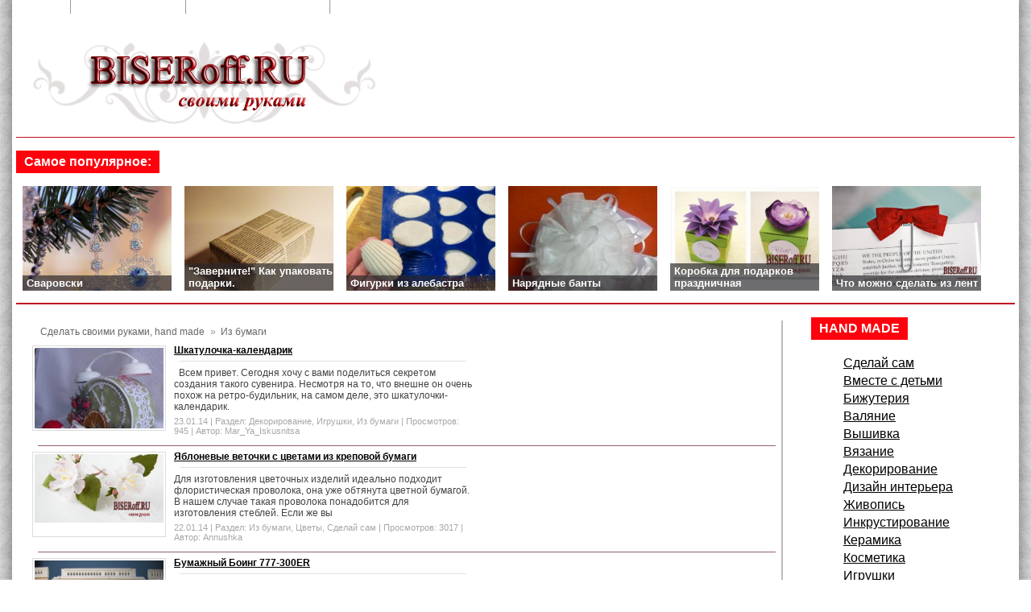

--- FILE ---
content_type: text/html; charset=windows-1251;
request_url: http://biseroff.ru/paper/
body_size: 7035
content:
<!DOCTYPE html PUBLIC "-//W3C//DTD XHTML 1.0 Transitional//EN" "http://www.w3.org/TR/xhtml1/DTD/xhtml1-transitional.dtd">
<html xmlns="http://www.w3.org/1999/xhtml">
<head>

<meta http-equiv="Content-Type" content="text/html; charset=windows-1251" />
<title>Из бумаги</title>
<meta name="description" content="Из бумаги" />
<meta name="keywords" content="Из бумаги" />
<link rel="alternate" type="application/rss+xml" title="" href="http://biseroff.ru/paper/rss.xml" />
<script type="text/javascript" src="/engine/classes/min/jquery183.js"></script>
<script type="text/javascript" src="http://ajax.googleapis.com/ajax/libs/webfont/1/webfont.js"></script>
<script type="text/javascript" src="/engine/editor/scripts/webfont.js"></script>
<link media="screen" href="/engine/editor/css/default.css" type="text/css" rel="stylesheet" />
<style type="text/css" media="all">@import url(/templates/BeautyWoman/css/style.css);</style>
<style type="text/css" media="all">@import url(/templates/BeautyWoman/css/engine.css);</style>
<script type="text/javascript" src="/templates/BeautyWoman/js/active.js"></script>
</head>
<body id="bg">
<div id="loading-layer" style="display:none">Загрузка. Пожалуйста, подождите...</div>
<script type="text/javascript">
<!--
var dle_root       = '/';
var dle_admin      = '';
var dle_login_hash = '';
var dle_group      = 5;
var dle_skin       = 'BeautyWoman';
var dle_wysiwyg    = '1';
var quick_wysiwyg  = '0';
var dle_act_lang   = ["Да", "Нет", "Ввод", "Отмена", "Сохранить", "Удалить"];
var menu_short     = 'Быстрое редактирование';
var menu_full      = 'Полное редактирование';
var menu_profile   = 'Просмотр профиля';
var menu_send      = 'Отправить сообщение';
var menu_uedit     = 'Админцентр';
var dle_info       = 'Информация';
var dle_confirm    = 'Подтверждение';
var dle_prompt     = 'Ввод информации';
var dle_req_field  = 'Заполните все необходимые поля';
var dle_del_agree  = 'Вы действительно хотите удалить? Данное действие невозможно будет отменить';
var dle_spam_agree = 'Вы действительно хотите отметить пользователя как спамера? Это приведет к удалению всех его комментариев';
var dle_complaint  = 'Укажите текст вашей жалобы для администрации:';
var dle_big_text   = 'Выделен слишком большой участок текста.';
var dle_orfo_title = 'Укажите комментарий для администрации к найденной ошибке на странице';
var dle_p_send     = 'Отправить';
var dle_p_send_ok  = 'Уведомление успешно отправлено';
var dle_save_ok    = 'Изменения успешно сохранены. Обновить страницу?';
var dle_del_news   = 'Удалить статью';
var allow_dle_delete_news   = false;
var dle_search_delay   = false;
var dle_search_value   = '';
$(function(){
	FastSearch();
});
//-->
</script>
<div class="header2">

	<div style="clear: both;"></div>
    <div class="header"><a href="/" class="logo"></a><div style="clear: both;"></div>
    <!--Мини-меню-->
    <div class="mini-top" >
        <a href="/">Главная</a>
        <a href="/?do=feedback">Обратная связь</a>
        <a href="/" title="" onClick="window.external.AddFavorite(this.href, this.title); return false;" rel="sidebar">Добавить в закладки</a>
        <a onclick="this.style.behavior='url(#default#homepage)';this.setHomePage('#');" href="#" style="border-right:none;">Сделать стартовой</a>
    </div>

    <!--//blockvar2//-->
<!--//blockvar3//-->

    </div>
    <div class="page">

 	    <div class="title-block"> <h3>Самое популярное:</h3><div style="clear: both;"></div>
            <div class="bg2-osn">
<div class="bg2">
    <a href="http://biseroff.ru/valanie/1-post1.html" class="tip-bottom item" >
	    <img width="195" src="http://3.bp.blogspot.com/-HRTu3MiQBVs/Up_s9Cog99I/AAAAAAAAGAU/VCJe4g-yspg/s400/Snezhinki.jpg" alt="Сваровски" />
		    <span class="tt opacity"><h2><b>Сваровски</b></h2></span>
	</a>
</div>
</div><div class="bg2-osn">
<div class="bg2">
    <a href="http://biseroff.ru/dekor/2-post2.html" class="tip-bottom item" >
	    <img width="195" src="http://cs3.livemaster.ru/zhurnalfoto/4/8/1/131208030119.jpg" alt=""Заверните!" Как упаковать подарки." />
		    <span class="tt opacity"><h2><b>"Заверните!" Как упаковать подарки.</b></h2></span>
	</a>
</div>
</div><div class="bg2-osn">
<div class="bg2">
    <a href="http://biseroff.ru/games/182-figurki-iz-alebastra.html" class="tip-bottom item" >
	    <img width="195" src="http://biseroff.ru/uploads/posts/2014-01/thumbs/1390241397_f4.jpg" alt="Фигурки из алебастра" />
		    <span class="tt opacity"><h2><b>Фигурки из алебастра</b></h2></span>
	</a>
</div>
</div><div class="bg2-osn">
<div class="bg2">
    <a href="http://biseroff.ru/flowers/161-naryadnye-banty.html" class="tip-bottom item" >
	    <img width="195" src="http://biseroff.ru/uploads/posts/2014-01/1389983915_b1.jpg" alt="Нарядные банты" />
		    <span class="tt opacity"><h2><b>Нарядные банты</b></h2></span>
	</a>
</div>
</div><div class="bg2-osn">
<div class="bg2">
    <a href="http://biseroff.ru/paper/79-korobka-dlya-podarkov-prazdnichnaya.html" class="tip-bottom item" >
	    <img width="195" src="http://biseroff.ru/uploads/posts/2014-01/thumbs/1389181277_u8.jpg" alt="Коробка для подарков праздничная" />
		    <span class="tt opacity"><h2><b>Коробка для подарков праздничная</b></h2></span>
	</a>
</div>
</div><div class="bg2-osn">
<div class="bg2">
    <a href="http://biseroff.ru/dekor/104-chto-mozhno-sdelat-iz-lent.html" class="tip-bottom item" >
	    <img width="195" src="http://biseroff.ru/uploads/posts/2014-01/1389355903_skrepki.jpg" alt="Что можно сделать из лент" />
		    <span class="tt opacity"><h2><b>Что можно сделать из лент</b></h2></span>
	</a>
</div>
</div>
        </div>
        <div style="clear: both;"></div>
    <!--Контент-->
    <div class="main">

    <!--Левая колонка-->
    <div class="leftkol">
	    <div class="seedbar"><span id="dle-speedbar"><span itemscope itemtype="http://data-vocabulary.org/Breadcrumb"><a href="http://biseroff.ru/" itemprop="url"><span itemprop="title">Сделать своими руками, hand made</span></a></span> &raquo; <span itemscope itemtype="http://data-vocabulary.org/Breadcrumb"><a href="http://biseroff.ru/paper/" itemprop="url"><span itemprop="title">Из бумаги</span></a></span></span></div>
	    <div id='dle-content'><div class="shortstory-l">
    <div class="image short10" style=" overflow:hidden; height:100px;">
	    <a href="http://biseroff.ru/dekor/195-shkatulochka-kalendarik.html">
		    <img src="/uploads/posts/2014-01/thumbs/1390493177_k10.jpg" alt="Шкатулочка-календарик">
		</a>
	</div>
</div>
<div class="shortstory-r">
    <div class="title-short">
	    <h2><a href="http://biseroff.ru/dekor/195-shkatulochka-kalendarik.html">Шкатулочка-календарик</a></h2>
	</div>
	<div class="lie"></div>
&nbsp; Всем привет. Сегодня хочу с вами поделиться секретом создания такого   сувенира. Несмотря на то, что внешне он очень похож на ретро-будильник, на   самом деле, это шкатулочки-календарик. 
<div class="cate-date">23.01.14 | Раздел: <a href="http://biseroff.ru/dekor/">Декорирование</a>, <a href="http://biseroff.ru/games/">Игрушки</a>, <a href="http://biseroff.ru/paper/">Из бумаги</a> | Просмотров: 945 | Автор: <a onclick="ShowProfile('Mar_Ya_Iskusnitsa', 'http://biseroff.ru/user/Mar_Ya_Iskusnitsa/', '0'); return false;" href="http://biseroff.ru/user/Mar_Ya_Iskusnitsa/">Mar_Ya_Iskusnitsa</a> </div>
</div>
<div style="clear:both;"></div>
<div class="lie2"></div><div class="shortstory-l">
    <div class="image short10" style=" overflow:hidden; height:100px;">
	    <a href="http://biseroff.ru/paper/190-yablonevye-vetochki-s-cvetami-iz-krepovoy-bumagi.html">
		    <img src="/uploads/posts/2014-01/thumbs/1390412429_t1.jpg" alt="Яблоневые веточки с цветами из креповой бумаги">
		</a>
	</div>
</div>
<div class="shortstory-r">
    <div class="title-short">
	    <h2><a href="http://biseroff.ru/paper/190-yablonevye-vetochki-s-cvetami-iz-krepovoy-bumagi.html">Яблоневые веточки с цветами из креповой бумаги</a></h2>
	</div>
	<div class="lie"></div>
Для изготовления цветочных изделий идеально подходит флористическая проволока, она уже обтянута цветной бумагой. В нашем случае такая проволока понадобится для изготовления стеблей. Если же вы
<div class="cate-date">22.01.14 | Раздел: <a href="http://biseroff.ru/paper/">Из бумаги</a>, <a href="http://biseroff.ru/flowers/">Цветы</a>, <a href="http://biseroff.ru/yourself/">Сделай сам</a> | Просмотров: 3017 | Автор: <a onclick="ShowProfile('Annushka', 'http://biseroff.ru/user/Annushka/', '0'); return false;" href="http://biseroff.ru/user/Annushka/">Annushka</a> </div>
</div>
<div style="clear:both;"></div>
<div class="lie2"></div><div class="shortstory-l">
    <div class="image short10" style=" overflow:hidden; height:100px;">
	    <a href="http://biseroff.ru/paper/189-bumazhnyy-boing-777-300er.html">
		    <img src="/uploads/posts/2014-01/thumbs/1390407758_sam1.jpg" alt="Бумажный Боинг 777-300ER">
		</a>
	</div>
</div>
<div class="shortstory-r">
    <div class="title-short">
	    <h2><a href="http://biseroff.ru/paper/189-bumazhnyy-boing-777-300er.html">Бумажный Боинг 777-300ER</a></h2>
	</div>
	<div class="lie"></div>
Это может показаться невозможным, но тот самолет, который вы видите на фото, изготовлен исключительно из бумаги. Идея и реализация принадлежат Луке Иакони-Стюарду. За основу мастером были взяты
<div class="cate-date">22.01.14 | Раздел: <a href="http://biseroff.ru/paper/">Из бумаги</a> | Просмотров: 881 | Автор: <a onclick="ShowProfile('Annushka', 'http://biseroff.ru/user/Annushka/', '0'); return false;" href="http://biseroff.ru/user/Annushka/">Annushka</a> </div>
</div>
<div style="clear:both;"></div>
<div class="lie2"></div><div class="shortstory-l">
    <div class="image short10" style=" overflow:hidden; height:100px;">
	    <a href="http://biseroff.ru/paper/180-yablochko-iz-pape-mashe.html">
		    <img src="/uploads/posts/2014-01/1390241001_y1.jpg" alt="Яблочко из папье-маше">
		</a>
	</div>
</div>
<div class="shortstory-r">
    <div class="title-short">
	    <h2><a href="http://biseroff.ru/paper/180-yablochko-iz-pape-mashe.html">Яблочко из папье-маше</a></h2>
	</div>
	<div class="lie"></div>
Добрый день. Предлагаю заняться изготовлением таких вот яблочек из папье-маше.  Для изготовления шарика нам потребуются газеты. Нужно взять несколько газетных листов и туго скручивать их между собой,
<div class="cate-date">20.01.14 | Раздел: <a href="http://biseroff.ru/paper/">Из бумаги</a> | Просмотров: 726 | Автор: <a onclick="ShowProfile('Mar_Ya_Iskusnitsa', 'http://biseroff.ru/user/Mar_Ya_Iskusnitsa/', '0'); return false;" href="http://biseroff.ru/user/Mar_Ya_Iskusnitsa/">Mar_Ya_Iskusnitsa</a> </div>
</div>
<div style="clear:both;"></div>
<div class="lie2"></div><div class="shortstory-l">
    <div class="image short10" style=" overflow:hidden; height:100px;">
	    <a href="http://biseroff.ru/paper/102-podelki-iz-bumazhnyh-komochkov-s-detmi.html">
		    <img src="/uploads/posts/2014-01/1389352291_izbumagi.png" alt="Поделки из бумажных комочков с детьми.">
		</a>
	</div>
</div>
<div class="shortstory-r">
    <div class="title-short">
	    <h2><a href="http://biseroff.ru/paper/102-podelki-iz-bumazhnyh-komochkov-s-detmi.html">Поделки из бумажных комочков с детьми.</a></h2>
	</div>
	<div class="lie"></div>
Для развития мелкой моторики у детей подойдет любое занятие, связанное с лепкой, вязанием или сминанием комочков. Такие комочки или шарики можно делать из бумаги. Размер может быть самый разный,
<div class="cate-date">10.01.14 | Раздел: <a href="http://biseroff.ru/paper/">Из бумаги</a>, <a href="http://biseroff.ru/deti/">Вместе с детьми</a> | Просмотров: 771 | Автор: <a onclick="ShowProfile('hyash', 'http://biseroff.ru/user/hyash/', '0'); return false;" href="http://biseroff.ru/user/hyash/">hyash</a> </div>
</div>
<div style="clear:both;"></div>
<div class="lie2"></div><div class="shortstory-l">
    <div class="image short10" style=" overflow:hidden; height:100px;">
	    <a href="http://biseroff.ru/paper/79-korobka-dlya-podarkov-prazdnichnaya.html">
		    <img src="/uploads/posts/2014-01/thumbs/1389181277_u8.jpg" alt="Коробка для подарков праздничная">
		</a>
	</div>
</div>
<div class="shortstory-r">
    <div class="title-short">
	    <h2><a href="http://biseroff.ru/paper/79-korobka-dlya-podarkov-prazdnichnaya.html">Коробка для подарков праздничная</a></h2>
	</div>
	<div class="lie"></div>
Вы хотите, чтобы ваш подарок надолго запомнился? Тогда стоит позаботиться о том, как вы его преподнесете, ну, или хотя бы в чем) Не будем тратить время на написание оригинальных сценариев
<div class="cate-date">08.01.14 | Раздел: <a href="http://biseroff.ru/paper/">Из бумаги</a>, <a href="http://biseroff.ru/packing/">Упаковка</a>, <a href="http://biseroff.ru/flowers/">Цветы</a> | Просмотров: 3310 | Автор: <a onclick="ShowProfile('Mar_Ya_Iskusnitsa', 'http://biseroff.ru/user/Mar_Ya_Iskusnitsa/', '0'); return false;" href="http://biseroff.ru/user/Mar_Ya_Iskusnitsa/">Mar_Ya_Iskusnitsa</a> </div>
</div>
<div style="clear:both;"></div>
<div class="lie2"></div><div class="shortstory-l">
    <div class="image short10" style=" overflow:hidden; height:100px;">
	    <a href="http://biseroff.ru/paper/52-narcissy-iz-lotkov-dlya-yaic.html">
		    <img src="/uploads/posts/2013-12/1388175161_n1.jpg" alt="Нарциссы из лотков для яиц">
		</a>
	</div>
</div>
<div class="shortstory-r">
    <div class="title-short">
	    <h2><a href="http://biseroff.ru/paper/52-narcissy-iz-lotkov-dlya-yaic.html">Нарциссы из лотков для яиц</a></h2>
	</div>
	<div class="lie"></div>
Снова здравствуйте! Рада приветствовать вас на моем следующем цветочном мастер-классе. Предлагаю остановить свой взгляд на нарциссе. Давайте посмотрим, из чего состоит этот цветок. Удлиненные
<div class="cate-date">27.12.13 | Раздел: <a href="http://biseroff.ru/paper/">Из бумаги</a>, <a href="http://biseroff.ru/flowers/">Цветы</a>, <a href="http://biseroff.ru/yourself/">Сделай сам</a> | Просмотров: 735 | Автор: <a onclick="ShowProfile('Irina', 'http://biseroff.ru/user/Irina/', '0'); return false;" href="http://biseroff.ru/user/Irina/">Irina</a> </div>
</div>
<div style="clear:both;"></div>
<div class="lie2"></div><div class="shortstory-l">
    <div class="image short10" style=" overflow:hidden; height:100px;">
	    <a href="http://biseroff.ru/paper/51-bumazhnye-rozy.html">
		    <img src="/uploads/posts/2013-12/1388174290_r16.jpg" alt="Бумажные розы">
		</a>
	</div>
</div>
<div class="shortstory-r">
    <div class="title-short">
	    <h2><a href="http://biseroff.ru/paper/51-bumazhnye-rozy.html">Бумажные розы</a></h2>
	</div>
	<div class="lie"></div>
И снова розы, и опять яичные лотки. Мог ли представить изобретатель лотков для яиц, каким полезным окажется его изобретение для рукодельниц! Если честно, я уже и забыла, когда в последний раз
<div class="cate-date">27.12.13 | Раздел: <a href="http://biseroff.ru/paper/">Из бумаги</a>, <a href="http://biseroff.ru/flowers/">Цветы</a>, <a href="http://biseroff.ru/deti/">Вместе с детьми</a> | Просмотров: 497 | Автор: <a onclick="ShowProfile('Ksenya', 'http://biseroff.ru/user/Ksenya/', '0'); return false;" href="http://biseroff.ru/user/Ksenya/">Ksenya</a> </div>
</div>
<div style="clear:both;"></div>
<div class="lie2"></div><div class="shortstory-l">
    <div class="image short10" style=" overflow:hidden; height:100px;">
	    <a href="http://biseroff.ru/cooked/30-sladkiy-mak.html">
		    <img src="/uploads/posts/2013-12/1387469915_m1.jpg" alt="Сладкий мак">
		</a>
	</div>
</div>
<div class="shortstory-r">
    <div class="title-short">
	    <h2><a href="http://biseroff.ru/cooked/30-sladkiy-mak.html">Сладкий мак</a></h2>
	</div>
	<div class="lie"></div>
Здравствуйте! Мой мастер-класс посвящается изысканным сладкоежкам и любителям цветов. Сама я очень люблю конфеты и полевые цветы. Поэтому мой выбор пал на мак. Вот такой нежный цветок мы с вами
<div class="cate-date">19.12.13 | Раздел: <a href="http://biseroff.ru/cooked/">Кулинарные сувениры</a>, <a href="http://biseroff.ru/paper/">Из бумаги</a>, <a href="http://biseroff.ru/yourself/">Сделай сам</a> | Просмотров: 454 | Автор: <a onclick="ShowProfile('Mar_Ya_Iskusnitsa', 'http://biseroff.ru/user/Mar_Ya_Iskusnitsa/', '0'); return false;" href="http://biseroff.ru/user/Mar_Ya_Iskusnitsa/">Mar_Ya_Iskusnitsa</a> </div>
</div>
<div style="clear:both;"></div>
<div class="lie2"></div><div class="shortstory-l">
    <div class="image short10" style=" overflow:hidden; height:100px;">
	    <a href="http://biseroff.ru/dekor/28-dekorativnoe-ukrashenie-shishka.html">
		    <img src="/uploads/posts/2013-12/1387387918_sh1.jpg" alt="Декоративное украшение "Шишка"">
		</a>
	</div>
</div>
<div class="shortstory-r">
    <div class="title-short">
	    <h2><a href="http://biseroff.ru/dekor/28-dekorativnoe-ukrashenie-shishka.html">Декоративное украшение "Шишка"</a></h2>
	</div>
	<div class="lie"></div>
Здравствуйте, дорогие рукодельницы! У меня сегодня для вас шишка и подробное описание того, как же ее сделать.  Подвигла меня на эту тему магазинная шишка, которая висела у нас дума. Долго я ее
<div class="cate-date">18.12.13 | Раздел: <a href="http://biseroff.ru/dekor/">Декорирование</a>, <a href="http://biseroff.ru/games/">Игрушки</a>, <a href="http://biseroff.ru/paper/">Из бумаги</a> | Просмотров: 391 | Автор: <a onclick="ShowProfile('Annushka', 'http://biseroff.ru/user/Annushka/', '0'); return false;" href="http://biseroff.ru/user/Annushka/">Annushka</a> </div>
</div>
<div style="clear:both;"></div>
<div class="lie2"></div><div style="clear: both;"></div>
<div class="navigation"><span>Назад</span> <span>1</span> <a href="http://biseroff.ru/paper/page/2/">2</a>  <a href="http://biseroff.ru/paper/page/2/">Далее</a></div></div>
    </div>
    <!--Правая колонка-->
    <div class="rightkol">
<div>
<h3>HAND MADE</h3>
</br></br></br>
	<span class="menu1" style="line-height: 150%">
		<ul>
		<li><a href="yourself">Сделай сам</a></li>
			<li><a href="deti">Вместе с детьми</a></li>
			<li><a href="bishuterua">Бижутерия</a></li>
		<li><a href="valanie">Валяние</a></li>
			<li><a href="vishivka">Вышивка</a></li>
			<li><a href="vazanie">Вязание</a></li>
			<li><a href="dekor">Декорирование</a></li>
			<li><a href="dizain">Дизайн интерьера</a></li>
			<li><a href="jivopis">Живопись</a></li>
			<li><a href="inkrust">Инкрустирование</a></li>
			<li><a href="keramika">Керамика</a></li>
		<li><a href="kosmetik">Косметика</a></li>
		<li><a href="games">Игрушки</a></li>
		<li><a href="cooked">Кулинарные сувениры</a></li>
		<li><a href="lepka">Лепка</a></li>
		<li><a href="mebel">Мебель</a></li>
		<li><a href="shous">Обувь</a></li>
		<li><a href="plet">Плетение</a></li>
		<li><a href="paper">Из бумаги</a></li>
		<li><a href="leather">Из кожи и меха</a></li>
		<li><a href="metall">Из металла</a></li>
		<li><a href="glass">Из стекла</a></li>
		<li><a href="restoration">Реставрация</a></li>
		<li><a href="painting">Роспись</a></li>
		<li><a href="candles">Свечи</a></li>
		<li><a href="furniture">Столярка</a></li>
		<li><a href="bag">Сумки</a></li>
		<li><a href="packing">Упаковка</a></li>
		<li><a href="flowers">Цветы</a></li>
		<li><a href="foto">Фото и видео</a></li>
		<li><a href="rezba">Резьба</a></li>
		<li><a href="shitie">Шитье</a></li>
		</ul>
	</span>
<script type="text/javascript" src="//vk.com/js/api/openapi.js?105"></script>

<!-- VK Widget -->
<div id="vk_groups"></div>
<script type="text/javascript">
VK.Widgets.Group("vk_groups", {mode: 0, width: "220", height: "400", color1: 'FFFFFF', color2: '2B587A', color3: 'FF000D'}, 62927876);
</script>
</div>
		<div style="clear: both; height:11px;"></div>
    </div>
    </div>

    <div class="footer">
    <h1>Чудеса из бумаги своими руками</h1>
    <div style="font-size:12px">Создавать поделки своими руками из бумаги – достаточно увлекательное дело. И можно с уверенностью сказать. Что это занятие одинаково интересно и взрослым, и детям.<br />Из бумаги можно создавать прекрасные аппликации, украшения, самые различные разноплановые работы с использованием разных приемы и технологий. Это своеобразное рукоделие о простое и сложное одновременно.<br />Для самых маленьких более подходящее дело – аппликации. Для детей постарше, это могут быть поделки из гофрированной бумаги, особенно естественно выглядят изготовленные из нее цветы. Сделать своими руками красочную аппликацию в подарок маме доставит необычайную обоюдную радость.<br />Очень интересной является техника квиллинг, при которой используется множество различного вида материалов и операций.<br />Для развития логического и пространственного мышления, творческих способностей, активации мыслительных процессов есть отличный способ – занятие оригами. <br />Древнее китайское искусство оригами прочно вошло в нашу современную жизнь, ведь ним могут заниматься и взрослые, и дети с самого раннего возраста. Поделки оригами hand made, поражают своей фантазией, которой нет предела.<br />Из истории известно, что достаточно длительное время этот вид искусства был прерогативой высшего сословия, когда техникой создания оригами владели лишь избранные. И лишь в конце 40-х годов минувшего столетия оригами распространилось в Америке и Европе, и сразу стало очень популярным, к которому и по сей день не спадает интерес.<br /></div>
        <div style="clear: both; height:10px;"></div>
    </div>
    <div style="clear: both;"></div>

<div class="foot">
<div style="padding-left:190px; float:right;"><b>Copyright © 2014 <a href="/">Biseroff.ru</a></b></div>
<div>
</div>
</div>
<div class="clr"></div>
</div>
</div>

<!-- Yandex.Metrika counter -->
<script type="text/javascript" >
   (function(m,e,t,r,i,k,a){m[i]=m[i]||function(){(m[i].a=m[i].a||[]).push(arguments)};
   m[i].l=1*new Date();
   for (var j = 0; j < document.scripts.length; j++) {if (document.scripts[j].src === r) { return; }}
   k=e.createElement(t),a=e.getElementsByTagName(t)[0],k.async=1,k.src=r,a.parentNode.insertBefore(k,a)})
   (window, document, "script", "https://mc.yandex.ru/metrika/tag.js", "ym");

   ym(95473531, "init", {
        clickmap:true,
        trackLinks:true,
        accurateTrackBounce:true
   });
</script>
<noscript><div><img src="https://mc.yandex.ru/watch/95473531" style="position:absolute; left:-9999px;" alt="" /></div></noscript>
<!-- /Yandex.Metrika counter -->
<!--LiveInternet counter--><script type="text/javascript"><!--
document.write("<a href='//www.liveinternet.ru/click' "+
"target=_blank><img src='//counter.yadro.ru/hit?t44.6;r"+
escape(document.referrer)+((typeof(screen)=="undefined")?"":
";s"+screen.width+"*"+screen.height+"*"+(screen.colorDepth?
screen.colorDepth:screen.pixelDepth))+";u"+escape(document.URL)+
";"+Math.random()+
"' alt='' title='LiveInternet' "+
"border='0' width='31' height='31'><\/a>")
//--></script><!--/LiveInternet-->

</body>
</html>


--- FILE ---
content_type: text/css
request_url: http://biseroff.ru/templates/BeautyWoman/css/style.css
body_size: 4298
content:
/*Design by art-dessign.ru*/
html,body{margin:0px;padding:0px;text-align:left;border:0px;font-family: arial,helvetica,sans-serif; font-size:14px;color:#000;background: url("/templates/BeautyWoman/images/bg_body.png") repeat-y 50%;}
a, a img {border: none; outline: none;}
li,form, fieldset, dl, dt, dd, del {margin: 0px; padding: 0px; list-style: none; text-decoration: none; font-style: normal; border: none;}
h4,h5{padding:0px;margin:0px;font-weight:normal}h1 {color:#333; font-size:11px;font-weight:bold;}h3{  background: none repeat scroll 0 0 #FF000D;color: #FFFFFF;
    float: left;
    font-size: 16px;
    font-weight: bold;
    padding: 5px 10px;}
h2{color:#fff; font-size:13px; margin:-1px 0px -1px 0px; font-weight:100;}
a{text-decoration:underline;margin:0px;padding:0px;color:#926270; font-size:12px;}a:hover{text-decoration:underline}
.page{width:1240px;margin:0 auto; background-color:#fff;padding:0px;margin-bottom:0px; padding-bottom:0px;}.page div{overflow:hidden}
/*Шапка*/
.header2 {width:1240px;margin:0 auto;}
.header {width:1240px;margin:0 auto;position: relative;text-align: left;padding:0px;height:170px;border-bottom: 1px solid #BF0B23;}
.logo {position: absolute;display: block;background: url("../images/logo.png") left top no-repeat;width:450px;height:134px;left:5px;  top: 40px;}
/*Минименю*/
.mini-top { left: -15px;color:#999;height:50px;position: relative;width: 1270px; background: url("http://womeni.ru/templates/Gossip/images/nav.png") 0px 0px no-repeat rgba(0, 0, 0, 0);}
.mini-top a { top: 10px;color:#fff;padding: 0 10px 0 10px;border-right: 1px #999 solid;text-decoration: none;font-size: 16px;}
.mini-top a:hover {text-decoration: underline;color:#91606E;}
.menu1 a{font-size:16px;color:#000;}
/*Поиск*/
.search-t{background-repeat: repeat-y; padding:6px; padding-top:60px; padding-left:671px;}
.search{width:210px;border:1px solid #ccc;}
.search_button{border:none;padding: 0px 5px; height:25px; margin-bottom:-5px;}
.search_what{ font-size: 15px;color: #F93;font-weight: 800; }
.sea{color:#91606E; font-weight:700; border-bottom: solid 1px #ccc; padding:5px; font-size:12px;}
.sea a{ color:#000; text-decoration:none;}
.sea a: hover{color:#FF2A51; text-decoration: underline;}
/*Контент*/  
.main {overflow:hidden;width:100%;margin:0 auto;border-top:2px solid #BF0B23; border-bottom:2px solid #BDBCB8;}
.leftkol {float: left; width:75%;*padding-bottom: 16px; margin:20px;border-right: 2px solid #BDBCB8;}
.rightkol {float: left; width:250px;padding:0px 0px 20px 15px;}
/*Custom главная*/
/*Заголовки*/	
.title-block2 {float: left;padding: 5px 10px 5px 10px;background: #FF000D;color: #fff;font-weight: bold;font-size: 12px; margin-top:5px; margin-bottom:7px;}				
.title-block h3 {float: left;padding: 5px 10px 5px 10px;background: #FF000D;color: #fff;font-weight: bold;font-size: 16px;}
.title-block h3 a {color: #fff; text-decoration:none;font-size: 18px;}
.title-block h3 a:hover {text-decoration: underline;}
/*Блоки главная*/
.right-mini2{float: left; }
.right-mini3{float: left; width:200px;margin:13px}
.left-mini2{float: left; width:300px;padding:0px 0px 0px 10px;}
/*s2*/
.bg2 .item{ float:left; position:relative;width:185px; cursor:pointer;overflow:hidden; height:130px;}
.bg2 .item span.tt{ display:block; position:absolute;BOTTOM:0;left:0;Z-index:2; width:180px;color:#fff; font-size:11px; font-weight:700;text-decoration:none; padding:3px 5px; background:url('../images/bg1.png')}
.bg2 .item:hover span.tt,.box-grid .item:hover span.dt{ color:#fff;background:url('../images/bg2.png') !important}
.bg2-osn{width:185px;padding: 0 8px 15px 8px;float: left;}

.bg3 .item{ float:left; position:relative;width:185px; cursor:pointer;overflow:hidden; height:130px;}
.bg3 .item span.tt{ display:block; position:absolute;BOTTOM:0;left:0;Z-index:2; width:180px;color:#fff; font-size:11px; font-weight:700;text-decoration:none; padding:3px 5px; background:url('../images/bg1.png')}
.bg3 .item:hover span.tt,.box-grid .item:hover span.dt{ color:#fff;background:url('../images/bg2.png') !important}
.bg3-osn{width:185px;padding: 0 25px 70px 8px;float: left;height:250px}

/*s3*/
.bg1 .item{ float:left; position:relative;width:265px; cursor:pointer;overflow:hidden; height:180px;}
.bg1 .item span.tt{ display:block; position:absolute;BOTTOM:0;left:0;Z-index:2; width:260px;color:#fff; font-size:11px;font-weight:700;text-decoration:none; padding:3px 5px; background:url('../images/bg1.png')}
.bg1 .item:hover span.tt,.box-grid .item:hover span.dt{ color:#fff;background:url('../images/bg2.png') !important}
/*s4 and top*/
.top-l7{float:left; width:150px; margin-right:10px;}
.top-r7{ float:left; width:220px;}
.top-r7 a{color:#000;text-decoration:none;font-size:11px; font-weight:700;}
.top-r7 a:hover{ color:#E86580; text-decoration:underline;}
/*s5*/
.top-l5{float:left; width:120px; margin-right:10px;}
.top-r5{ float:left; width:170px; height:90px; overflow:hidden;}
.top-r5 a{color:#FF000D;text-decoration:none;font-size:16px; font-weight:700;}
.top-r5 a:hover{ color:#E86580; text-decoration:underline;}
.lie{ background:#E2DFE0;height:1px;margin:7px;}
.lie2{ background:#91606E;height:1px;margin:7px;}
/*reletednews*/
.bg22 .item{ float:left; position:relative;width:260px; cursor:pointer;overflow:hidden; height:130px;}
.bg22 .item span.tt{ display:block; position:absolute;BOTTOM:0;left:0;Z-index:2; width:260px;color:#fff; font-size:11px; font-weight:700;text-decoration:none; padding:3px 5px; background:url('../images/bg1.png')}
.bg22 .item:hover span.tt,.box-grid .item:hover span.dt{ color:#fff;background:url('../images/bg2.png') !important}
.bg22-osn{width:260px;padding: 0 15px 15px 15px;float: left;}

.cate-date{color:#A7A7A7; font-size:11px; padding:5px 0px 5px 0px;}
.cate-date a{color:#A7A7A7; font-size:11px; padding:5px 0px 5px 0px; text-decoration:none; font-weight:normal;}
/*Краткая новость*/
.shortstory-r{float:left;width:370px; margin-right:5px; font-size:12px; color:#434343;}
.shortstory-l{ float:left;width:160px;border:#DCDCDC solid 1px; padding:2px; background:#fff; margin-right:10px;}
.title-short h2 a{ font-size:12px;color:#000; padding:0px 0px 5px 0px; font-weight:700;}
.title-short h2 a:hover{ font-size:12px;text-decoration:underline; color:#91606E; padding:0px 0px 5px 0px; font-weight:700;}
.short10 img:first-child {width:160px; height:auto;}
/*Полная новость*/
.title-full h1{ font-size:16px;color:#FF000D;font-weight:700; text-align:center;}
.fullst-header img {vertical-align: middle; margin-left: 5px;}
.fullst-text {font-size:16px; color:#434343; font-family:arial,helvetica,sans-serif;margin: 0px 20px}
.fullst-text a{font-size:12px;color:#465c73; text-decoration:none;}
.fullst-text strong{color:#333;padding-right: 6px;}
.fullst-text img {padding:0px 10px 10px 0px;}
/*Местонахождение*/
.seedbar {color:#999; font-size:12px;background:#fff;padding:7px;margin-bottom:3px;}
.seedbar a {color:#666; margin: 0px 4px 0px 3px; text-decoration:none;}
.seedbar a:hover {color:#91606E; text-decoration:underline;}
/* Навигация по страницам */
.navigation {padding:10px;clear: both;}
.navigation a {border-radius: 5px; -webkit-border-radius: 5px; -moz-border-radius: 5px;background: #91606E;float: left;padding: 4px 7px 4px 7px;font-weight: bold;text-decoration: none;color: #fff;margin: 0 5px 0 0;}
.navigation a:hover {background: #E86580;color: #000;}
.navigation span {border-radius: 5px; -webkit-border-radius: 5px; -moz-border-radius: 5px;background: #E86580;float: left;padding: 4px 7px 4px 7px;font-weight: bold;
text-decoration: none;color: #000;margin: 0 5px 0 0;}
/*Опрос*/
.vote_full {width:340px; margin:0 0 0 10px;}
.vote_tt {width:340px; float:right; color:#91606E; font-size:12px; font-weight:700; padding-top:7px; text-align:center;}
.vote_cont {padding:6px 10px; overflow:hidden; width:320px;}
.vote_bottom {width:340px; text-align:center; overflow:hidden; padding:0 0 5px 0;}
.button_g {width:106px; height:23px; padding:9px 0 0 0; display:inline-block; color:#fff; text-align:center; background:#a6c734 url(../images/vote.png) no-repeat 0 0; cursor:pointer;}
.button_g:hover {background:#819d1e url(../images/vote.png) no-repeat 0 -32px;}
/*Комментарии */
.comment_l {width:110px; height: auto; float:left; margin:0 2px 0 0; position:relative;}
.comment_l .avatar {margin-bottom: 10px;padding: 4px;background-color: #fff;border: 1px solid #dfddd9;}
.comment_l .avatar img {width: 100px;}
.comment_r {overflow:hidden;}
.comment_hr {height:6px; margin:8px 0; background:url(../images/comment_line.png) no-repeat 0 0;}
.comment_message {padding:0 8px 0 28px; color:#5f5f5f;}	
/*Меню - футер*/
.footer{border-bottom:2px solid #BDBCB8;}
ul#footer-m {list-style-type:none; margin:0; padding:0px 0px 0px 20px;}
ul#footer-m li a{ display:block; line-height:15px; text-decoration:none; color:#434343;}
ul#footer-m li a:hover{ color:#91606E; text-decoration:underline;}
.f-m{ float:left; width:140px;}
.foot {color:#999;padding:10px;}
.foot a {color:#999;font-weight: bold;}
.foot a:hover {color:#91606E;}
/*Выпадающее меню*/
.menu{height: 45px;position: relative;z-index: 1000;width:1240px;float: left;}
.menu-link{display: block;height: 35px;font: bold 11px Tahoma;color: #fff;line-height: 35px;padding: 0 10px;float: left; text-transform:uppercase; text-decoration:none;}
.menu ul{margin: 0;padding: 0;}
.menu-link:hover{color: #fff;}
.activ{color: #dddddd;}
.menu li{list-style-type: none;float: left;position: relative;height: 40px;z-index: 1000;color: #999999;line-height: 35px;}
.hidden-menu{display: none;background: url(../images/bg-hidden-menu.jpg) 0 0 repeat;position: absolute;top: 35px;left: 0px;width: 140px;z-index: 100;padding: 10px 0 20px 18px;border-radius: 0 0 5px 5px;-mos-border-radius: 0 0 5px 5px;-webkit-border-radius: 0 0 5px 5px;}
.menu-h{display: block;width: 120px;height: 30px;font: bold 12px Tahoma;color: #fff;line-height: 30px;padding: 0 0 0 3px;background: url(../images/hidden-line.png) 0 bottom repeat-x; text-decoration:none;}
.menu-h:hover{color:#dcdcdc; text-decoration:underline;}
/*Слайдер-верхний*/
.slaider-block{height:320px;position: relative;padding: 0 0 0 470px;}
.slaider-block-news{display: none;height:320px;width: 460px;position: absolute;top: 0px;left: 0px;}
.slaider-block-news-image{position: absolute;left:10px;top:10px;width:432px;height:290px;overflow: hidden; }
.slaider-block-news-image img{width: 432px;min-height: 310px;}
.slaider-right-col{width:470px;height:150px;position: absolute;top:10px;left: 470px;}
.slaider-block-news-content{margin: 10px 0 0 0;font: bold 12px Tahoma;color:#000;line-height: 17px;height: 89px;overflow: hidden;}
		
.slaider-block-news-mini{float: left;width:100px;height: 100px;overflow: hidden;margin:167px 10px 0 0;cursor: pointer; background:#F06;}
.slaider-block-news-image-mini img{width:110px;min-height:110px;}
.slaider-activ .slaider-block-news-mini {width:100px;height: 100px;}

.frame-block {position: relative;display: block;height:100px;width: 100px;}
.frame-block span {background: url(../images/frame.png) no-repeat center top;height:100px;width: 100px;display: block;position: absolute;}

.box7 .item{ float:left; position:relative;width:430px; cursor:pointer;overflow:hidden; height:300px;}
.box7 .item span.tt{ display:block; position:absolute;BOTTOM:30px;left:0;Z-index:2; width:420px;color:#fff;font-size:18px;text-decoration:none; padding:10px 10px; background:url('../images/bg1.png')}
.box7 .item:hover span.tt,.box-grid .item:hover span.dt{ color:#fff;background:url('../images/bg2.png') !important}

.moda-blok {padding: 0px 0px 0px 1px; position: relative;background-color:#fff;border-bottom: 1px solid #BF0B23;border-top: 0px solid #BF0B23;}
.moda {display: block;position: absolute;left:1px;width: 47px;height: 175px;top:1px;margin: -50px 0 0 0;}
/*---Логин панель---*/
ul.loginbox li {float: left;}
.loginbox {display: inline;}
.loginbox ul.loginbox { float: right; height: 26px;}
ul.loginbox li {margin-left: 10px;line-height: 23px;}
.loginbtn a {color: #fff;text-decoration: none;display: block;width: 61px;height: 26px;text-align: center;background: url("../images/login.png") no-repeat;}
.loginbtn a:hover {background-position: 0 -26px;}
.logform li.lfield {margin-bottom: 10px;}
.logform li.lbtn {text-align: center;}
.logform li.lfield input {width: 265px;}
.logform li.lfchek input { width: 13px; border: none; background: none;}
.logform li.lfchek label {display: inline; margin-bottom: 0.2em;}
/*---Панель пользователя---*/
.userinfo {padding-left: 125px;}
.rateui {width: 85px;height: 17px;margin: 0 auto;padding-top: 4px;}
.userinfo .lcol { float:left;margin-left: -125px;width: 110px;padding-right: 15px;}
.userinfo .lcol .avatar {margin-bottom: 10px;padding: 4px;background-color: #fff;border: 1px solid #dfddd9;}
.userinfo .lcol .avatar img {width: 100px;}
.userinfo .rcol {width: 100%;}
.userinfo .rcol ul {list-style: none;margin-left: 0;}
.userinfo .rcol ul li {margin-bottom: 0.2em;}
.ussep {padding-top: 12px;background: url("../images/user-lin.png") no-repeat;}
.reset, .reset li {list-style: none;padding: 0;margin: 0;}
/*---Кнопки---*/
.fbutton{border: 0 none;background: none;cursor: pointer;}
.fbutton {margin-bottom: 2px;border: 1px solid #c4c4c4;width: 103px;height: 31px;color: #fff;padding: 0px 0 5px 0;background: #fff url("../images/fbutton.png") repeat-x 0 100%;font-weight: bold;}
button.fbutton span {cursor: pointer;display: block;}
/*---Вывод информации и ошибок---*/
.berrors { margin-top:10px;color:#434343;padding: 15px 15px 15px 72px;background: #EDECE8 url("../images/berrors.png") no-repeat 9px 10px;}
.berrors a {color: #FF626A;}




--- FILE ---
content_type: application/javascript; charset=windows-1251
request_url: http://biseroff.ru/templates/BeautyWoman/js/active.js
body_size: 570
content:
$(document).ready(function() {
	$('.menu li').hover(
		function() {
		$(this).find('.hidden-menu').css({'display':'block'});
		$(this).find('.menu-link').addClass('activ');
	}, function() {
		$(this).find('.hidden-menu').css({'display':'none'});
		$(this).find('.menu-link').removeClass('activ');
	});
	
	/*********************************************/
	var sliderTime = 8000;
	
	$('.slaider-block-all:first').addClass('slaider-activ').find('.slaider-block-news').fadeIn();
	
	function showSliderItem() {
		clearTimeout(timerId);
		var currentBlock = $('.slaider-activ');
		var nextBlock = currentBlock.next('.slaider-block-all').length ? currentBlock.next('.slaider-block-all') : $('.slaider-block-all:first');
	
		currentBlock.find('.slaider-block-news').fadeOut();
		$('.slaider-block-all').removeClass('slaider-activ');
		nextBlock.addClass('slaider-activ').find('.slaider-block-news').fadeIn();
		
		nextBlock.addClass('slaider-activ').fadeIn(800, function () {
			timerId = setTimeout(showSliderItem, sliderTime);
			});
			return false;
			
	}
	
	function showCurrent() {
		clearTimeout(timerId);
		$('.slaider-block-all').removeClass('slaider-activ');
		$('.slaider-block-news').fadeOut();
		
		$(this).parent().addClass('slaider-activ').find('.slaider-block-news').fadeIn();
		
		timerId = setTimeout(showSliderItem, sliderTime);
	}
	
	$('.slaider-block-news-mini').click(showCurrent);
	
	timerId = setTimeout(showSliderItem, sliderTime);
	
	
});

$(function() {

	$( "#logindialog" ).dialog({
		autoOpen: false,
		show: 'fade',
		hide: 'fade',
		width: 300
	});

	$('#loginlink').click(function(){
		$('#logindialog').dialog('open');
		return false;
	});
});
